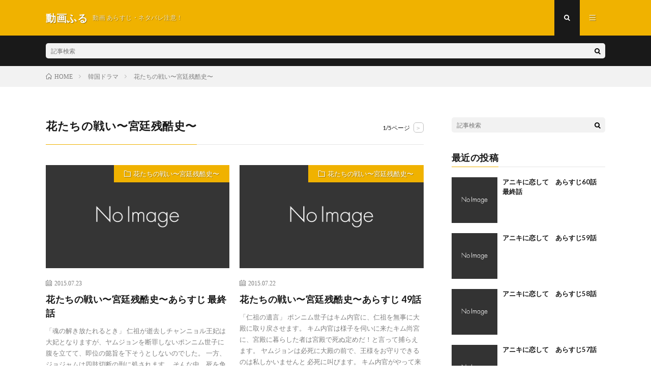

--- FILE ---
content_type: text/html; charset=UTF-8
request_url: https://doga.pipinavi.com/article/category/%E9%9F%93%E5%9B%BD%E3%83%89%E3%83%A9%E3%83%9E/%E8%8A%B1%E3%81%9F%E3%81%A1%E3%81%AE%E6%88%A6%E3%81%84%E3%80%9C%E5%AE%AE%E5%BB%B7%E6%AE%8B%E9%85%B7%E5%8F%B2%E3%80%9C
body_size: 9829
content:
<!DOCTYPE html><html lang="ja" prefix="og: http://ogp.me/ns#"><head prefix="og: http://ogp.me/ns# fb: http://ogp.me/ns/fb# article: http://ogp.me/ns/article#"><meta charset="UTF-8"><title>花たちの戦い〜宮廷残酷史〜│動画ふる</title><link rel='dns-prefetch' href='//webfonts.sakura.ne.jp' /><link rel='stylesheet' id='wp-block-library-css'  href='https://doga.pipinavi.com/wp-includes/css/dist/block-library/style.min.css?ver=5.5.17' type='text/css' media='all' /><link rel='stylesheet' id='quads-style-css-css'  href='https://doga.pipinavi.com/wp-content/plugins/quick-adsense-reloaded/includes/gutenberg/dist/blocks.style.build.css?ver=2.0.95' type='text/css' media='all' /><link rel='stylesheet' id='contact-form-7-css'  href='https://doga.pipinavi.com/wp-content/cache/autoptimize/autoptimize_single_76e12144b6be9bc0a17dd880c5566156.php?ver=5.4.2' type='text/css' media='all' /><link rel='stylesheet' id='pz-linkcard-css'  href='https://doga.pipinavi.com/wp-content/cache/autoptimize/autoptimize_single_6bedb1350f16c6450c0d9bed5d6547a2.php?ver=2.4.4.4.9' type='text/css' media='all' /><link rel='stylesheet' id='toc-screen-css'  href='https://doga.pipinavi.com/wp-content/plugins/table-of-contents-plus/screen.min.css?ver=2411.1' type='text/css' media='all' /> <script defer type='text/javascript' src='https://doga.pipinavi.com/wp-content/cache/autoptimize/autoptimize_single_49edccea2e7ba985cadc9ba0531cbed1.php?ver=1.12.4-wp' id='jquery-core-js'></script> <script defer type='text/javascript' src='//webfonts.sakura.ne.jp/js/sakurav2.js?fadein=0&#038;ver=3.0.0' id='typesquare_std-js'></script> <link rel="https://api.w.org/" href="https://doga.pipinavi.com/wp-json/" /><link rel="alternate" type="application/json" href="https://doga.pipinavi.com/wp-json/wp/v2/categories/40" /><script defer src="[data-uri]"></script><link rel="stylesheet" href="https://doga.pipinavi.com/wp-content/cache/autoptimize/autoptimize_single_75978212f6d09ff43d429b0e5d2b3e76.php"><link rel="stylesheet" href="https://doga.pipinavi.com/wp-content/cache/autoptimize/autoptimize_single_e662f256a4c6c37eeef83e923841a00b.php"><link rel="stylesheet" href="https://fonts.googleapis.com/css?family=Lato:400,700,900"><meta http-equiv="X-UA-Compatible" content="IE=edge"><meta name="viewport" content="width=device-width, initial-scale=1, shrink-to-fit=no"><link rel="dns-prefetch" href="//www.google.com"><link rel="dns-prefetch" href="//www.google-analytics.com"><link rel="dns-prefetch" href="//fonts.googleapis.com"><link rel="dns-prefetch" href="//fonts.gstatic.com"><link rel="dns-prefetch" href="//pagead2.googlesyndication.com"><link rel="dns-prefetch" href="//googleads.g.doubleclick.net"><link rel="dns-prefetch" href="//www.gstatic.com"><style type="text/css">.c-user01 {color:#000 !important}
.bgc-user01 {background:#000 !important}
.hc-user01:hover {color:#000 !important}
.c-user02 {color:#000 !important}
.bgc-user02 {background:#000 !important}
.hc-user02:hover {color:#000 !important}
.c-user03 {color:#000 !important}
.bgc-user03 {background:#000 !important}
.hc-user03:hover {color:#000 !important}
.c-user04 {color:#000 !important}
.bgc-user04 {background:#000 !important}
.hc-user04:hover {color:#000 !important}
.c-user05 {color:#000 !important}
.bgc-user05 {background:#000 !important}
.hc-user05:hover {color:#000 !important}</style><meta property="og:site_name" content="動画ふる" /><meta property="og:type" content="website" /><meta property="og:title" content="花たちの戦い〜宮廷残酷史〜│動画ふる" /><meta property="og:description" content="動画 あらすじ・ネタバレ注意！" /><meta property="og:url" content="https://doga.pipinavi.com/article/category/%e9%9f%93%e5%9b%bd%e3%83%89%e3%83%a9%e3%83%9e/%e8%8a%b1%e3%81%9f%e3%81%a1%e3%81%ae%e6%88%a6%e3%81%84%e3%80%9c%e5%ae%ae%e5%bb%b7%e6%ae%8b%e9%85%b7%e5%8f%b2%e3%80%9c" /><meta property="og:image" content="https://doga.pipinavi.com/wp-content/themes/lionmedia/img/img_no.gif" /><meta name="twitter:card" content="summary" /></head><body class="t-dark"><header class="l-header"><div class="container"><div class="siteTitle"><p class="siteTitle__name  u-txtShdw"> <a class="siteTitle__link" href="https://doga.pipinavi.com"> <span class="siteTitle__main">動画ふる</span> </a> <span class="siteTitle__sub">動画 あらすじ・ネタバレ注意！</span></p></div><nav class="menuNavi"><ul class="menuNavi__list"><li class="menuNavi__item u-txtShdw"><span class="menuNavi__link menuNavi__link-current icon-search" id="menuNavi__search" onclick="toggle__search();"></span></li><li class="menuNavi__item u-txtShdw"><span class="menuNavi__link icon-menu" id="menuNavi__menu" onclick="toggle__menu();"></span></li></ul></nav></div></header><div class="l-extra" id="extra__search"><div class="container"><div class="searchNavi"><div class="searchBox"><form class="searchBox__form" method="get" target="_top" action="https://doga.pipinavi.com/" > <input class="searchBox__input" type="text" maxlength="50" name="s" placeholder="記事検索"><button class="searchBox__submit icon-search" type="submit" value="search"> </button></form></div></div></div></div><div class="l-extraNone" id="extra__menu"><div class="container container-max"><nav class="globalNavi"><ul class="globalNavi__list"><li class="page_item page-item-5673"><a href="https://doga.pipinavi.com/buy-adspace">Buy Adspace</a></li><li class="page_item page-item-5674"><a href="https://doga.pipinavi.com/disable-ads">Hide Ads for Premium Members</a></li><li class="page_item page-item-4844"><a href="https://doga.pipinavi.com/page-4844">あなたが眠っている間に あらすじ全話</a></li><li class="page_item page-item-4727"><a href="https://doga.pipinavi.com/page-4727">ただ愛する仲 あらすじ全話</a></li><li class="page_item page-item-3294"><a href="https://doga.pipinavi.com/page-3294">ミーユエ 王朝を照らす月 あらすじ全話</a></li><li class="page_item page-item-2556"><a href="https://doga.pipinavi.com/page-2556">むやみに切なく あらすじ全話</a></li><li class="page_item page-item-3072"><a href="https://doga.pipinavi.com/page-3072">もう一度ハッピーエンディング あらすじ全話</a></li><li class="page_item page-item-3746"><a href="https://doga.pipinavi.com/page-3746">三国志 趙雲 伝 あらすじ全話</a></li><li class="page_item page-item-3692"><a href="https://doga.pipinavi.com/page-3692">仮面の王イ・ソン あらすじ全話</a></li><li class="page_item page-item-2199"><a href="https://doga.pipinavi.com/page-2199">千秋太后（チョンチュテフ）あらすじ全話</a></li><li class="page_item page-item-1575"><a href="https://doga.pipinavi.com/page-1575">夜警日誌 あらすじ 全話</a></li><li class="page_item page-item-1211"><a href="https://doga.pipinavi.com/page-0">大王世宗（テワンセジョン）あらすじ全話</a></li><li class="page_item page-item-4017"><a href="https://doga.pipinavi.com/page-4017">擇天記（たくてんき）〜宿命の美少年 あらすじ全話</a></li><li class="page_item page-item-655"><a href="https://doga.pipinavi.com/page-0">栄光のジェイン あらすじ 全話</a></li><li class="page_item page-item-3222"><a href="https://doga.pipinavi.com/page-3222">王女未央－ＢＩＯＵ－ あらすじ全話 ネタバレ注意です！</a></li><li class="page_item page-item-1812"><a href="https://doga.pipinavi.com/page-1812">秘密の扉 あらすじ全話</a></li><li class="page_item page-item-938"><a href="https://doga.pipinavi.com/page-938">花たちの戦い〜宮廷残酷史〜あらすじ全話</a></li><li class="page_item page-item-4604"><a href="https://doga.pipinavi.com/page-4604">花と将軍 あらすじ全話 ネタバレ注意です！</a></li><li class="page_item page-item-3142"><a href="https://doga.pipinavi.com/page-3142">花郎（ファラン）あらすじ全話</a></li><li class="page_item page-item-1918"><a href="https://doga.pipinavi.com/page-1918">華政（ファジョン）あらすじ 全話</a></li><li class="page_item page-item-5267"><a href="https://doga.pipinavi.com/page-0">華流ドラマ 永遠の桃花 あらすじ全話</a></li><li class="page_item page-item-2649"><a href="https://doga.pipinavi.com/page-2649">記憶〜愛する人へ〜 あらすじ全話</a></li><li class="page_item page-item-1684"><a href="https://doga.pipinavi.com/page-1684">逆転の女王 あらすじ 全話</a></li><li class="page_item page-item-641"><a href="https://doga.pipinavi.com/page-0">鉄の王キム・スロ あらすじ 全話</a></li><li class="page_item page-item-3839"><a href="https://doga.pipinavi.com/page-3839">開封府～北宗を包む青い天 あらすじ全話</a></li><li class="page_item page-item-2755"><a href="https://doga.pipinavi.com/page-2755">魔女宝鑑 ～ホジュン、若き日の恋～あらすじ全話</a></li><li class="page_item page-item-2852"><a href="https://doga.pipinavi.com/page-2852">麗～花燃ゆる8人の皇子たち あらすじ全話</a></li><li class="page_item page-item-3683"><a href="https://doga.pipinavi.com/page-3683">麗王別姫〜花散る永遠の愛〜あらすじ全話</a></li><li class="page_item page-item-543"><a href="https://doga.pipinavi.com/page-543">九家の書 あらすじ 全話</a></li><li class="page_item page-item-324"><a href="https://doga.pipinavi.com/page-324">傾城の雪 あらすじ 全話</a></li><li class="page_item page-item-486"><a href="https://doga.pipinavi.com/page-486">奇皇后　あらすじ 全話</a></li><li class="page_item page-item-141"><a href="https://doga.pipinavi.com/page-114">hulu 無料 登録</a></li><li class="page_item page-item-430"><a href="https://doga.pipinavi.com/page-430">Hulu 動画配信</a></li><li class="page_item page-item-52"><a href="https://doga.pipinavi.com/page-0">Hulu（フールー）テレビ番組一覧</a></li><li class="page_item page-item-140"><a href="https://doga.pipinavi.com/sample-page-2">Hulu（フールー）映画番組一覧</a></li><li class="page_item page-item-54"><a href="https://doga.pipinavi.com/page-0">話題の動画</a></li><li class="page_item page-item-50"><a href="https://doga.pipinavi.com/page-0">韓国動画</a></li></ul></nav></div></div><div class="breadcrumb" ><div class="container" ><ul class="breadcrumb__list"><li class="breadcrumb__item" itemscope itemtype="http://data-vocabulary.org/Breadcrumb"><a href="https://doga.pipinavi.com/" itemprop="url"><span class="icon-home" itemprop="title">HOME</span></a></li><li class="breadcrumb__item" itemscope itemtype="http://data-vocabulary.org/Breadcrumb"><a href="https://doga.pipinavi.com/article/category/%e9%9f%93%e5%9b%bd%e3%83%89%e3%83%a9%e3%83%9e" itemprop="url"><span itemprop="title">韓国ドラマ</span></a></li><li class="breadcrumb__item">花たちの戦い〜宮廷残酷史〜</li></ul></div></div><div class="l-wrapper"><main class="l-main"><header class="archiveTitle"><h1 class="heading heading-first">花たちの戦い〜宮廷残酷史〜</h1><div class="subPager"><span class="subPager__text">1/5ページ</span><ul class="subPager__list"><li class="subPager__item"><a href="https://doga.pipinavi.com/article/category/%E9%9F%93%E5%9B%BD%E3%83%89%E3%83%A9%E3%83%9E/%E8%8A%B1%E3%81%9F%E3%81%A1%E3%81%AE%E6%88%A6%E3%81%84%E3%80%9C%E5%AE%AE%E5%BB%B7%E6%AE%8B%E9%85%B7%E5%8F%B2%E3%80%9C/page/2" class="subPager__link">&gt;</a></li></ul></div></header><div class="archive"><article class="archiveItem
 "><div class="eyecatch eyecatch-archive"> <span class="eyecatch__cat bgc u-txtShdw"><a href="https://doga.pipinavi.com/article/category/%e9%9f%93%e5%9b%bd%e3%83%89%e3%83%a9%e3%83%9e/%e8%8a%b1%e3%81%9f%e3%81%a1%e3%81%ae%e6%88%a6%e3%81%84%e3%80%9c%e5%ae%ae%e5%bb%b7%e6%ae%8b%e9%85%b7%e5%8f%b2%e3%80%9c" rel="category tag">花たちの戦い〜宮廷残酷史〜</a></span> <a href="https://doga.pipinavi.com/article/post-0.html"><img src="https://doga.pipinavi.com/wp-content/themes/lionmedia/img/img_no.gif" alt="NO IMAGE"/></a></div><ul class="dateList dateList-archive"><li class="dateList__item icon-calendar">2015.07.23</li></ul><h2 class="heading heading-archive"> <a class=" hc" href="https://doga.pipinavi.com/article/post-0.html">花たちの戦い〜宮廷残酷史〜あらすじ 最終話</a></h2><p class="archiveItem__text"> 「魂の解き放たれるとき」 仁祖が逝去しチャンニョル王妃は大妃となりますが、ヤムジョンを断罪しないポンニム世子に腹を立てて、即位の懿旨を下そうとしないのでした。 一方、ジョジャムは四肢切断の刑に処されます。 そんな中、死を免れたヤムジョンは、言葉巧みに新王妃に取り入り謹慎を解かせます。 ヤムジョンは呪いの品々を用意してポンニム世子が通る道に埋めます。そうすればひと月のうちに体中に毒が回り血を吐いて死 [&hellip;]</p><div class="btn btn-right"> <a class="btn__link" href="https://doga.pipinavi.com/article/post-0.html">続きを読む</a></div></article><article class="archiveItem
 "><div class="eyecatch eyecatch-archive"> <span class="eyecatch__cat bgc u-txtShdw"><a href="https://doga.pipinavi.com/article/category/%e9%9f%93%e5%9b%bd%e3%83%89%e3%83%a9%e3%83%9e/%e8%8a%b1%e3%81%9f%e3%81%a1%e3%81%ae%e6%88%a6%e3%81%84%e3%80%9c%e5%ae%ae%e5%bb%b7%e6%ae%8b%e9%85%b7%e5%8f%b2%e3%80%9c" rel="category tag">花たちの戦い〜宮廷残酷史〜</a></span> <a href="https://doga.pipinavi.com/article/post-0.html"><img src="https://doga.pipinavi.com/wp-content/themes/lionmedia/img/img_no.gif" alt="NO IMAGE"/></a></div><ul class="dateList dateList-archive"><li class="dateList__item icon-calendar">2015.07.22</li></ul><h2 class="heading heading-archive"> <a class=" hc" href="https://doga.pipinavi.com/article/post-0.html">花たちの戦い〜宮廷残酷史〜あらすじ 49話</a></h2><p class="archiveItem__text"> 「仁祖の遺言」 ポンニム世子はキム内官に、仁祖を無事に大殿に取り戻させます。 キム内官は様子を伺いに来たキム尚宮に、宮殿に暮らした者は宮殿で死ぬ定めだ！と言って捕らえます。 ヤムジョンは必死に大殿の前で、王様をお守りできるのは私しかいませんと 必死に叫びます。 キム内官がやって来て、ヤムジョンにスンソン君は誰の子だ？お前の母親が死んだ今、真相を知るのはお前だけだ…キム尚宮も知ってるはずだな…と言い [&hellip;]</p><div class="btn btn-right"> <a class="btn__link" href="https://doga.pipinavi.com/article/post-0.html">続きを読む</a></div></article><article class="archiveItem
 "><div class="eyecatch eyecatch-archive"> <span class="eyecatch__cat bgc u-txtShdw"><a href="https://doga.pipinavi.com/article/category/%e9%9f%93%e5%9b%bd%e3%83%89%e3%83%a9%e3%83%9e/%e8%8a%b1%e3%81%9f%e3%81%a1%e3%81%ae%e6%88%a6%e3%81%84%e3%80%9c%e5%ae%ae%e5%bb%b7%e6%ae%8b%e9%85%b7%e5%8f%b2%e3%80%9c" rel="category tag">花たちの戦い〜宮廷残酷史〜</a></span> <a href="https://doga.pipinavi.com/article/post-0.html"><img src="https://doga.pipinavi.com/wp-content/themes/lionmedia/img/img_no.gif" alt="NO IMAGE"/></a></div><ul class="dateList dateList-archive"><li class="dateList__item icon-calendar">2015.07.21</li></ul><h2 class="heading heading-archive"> <a class=" hc" href="https://doga.pipinavi.com/article/post-0.html">花たちの戦い〜宮廷残酷史〜あらすじ48話</a></h2><p class="archiveItem__text"> 「三つどもえの攻防」 ヤムジョンはチャンニョル王妃を嘲笑い、毒薬ではなく消化薬を渡した。 一体 誰にそそのかされて嘘をつくのか！とパク尚宮を責めます。 パク尚宮はヤムジョンに、自分は王妃様の命令通り動いただけ。王妃様に消化薬を届けたところ毒薬を渡されたことにしろと言ったと偽りを言います。 そのことにより、またもチャンニョル王妃はヤムジョンに、追い詰められるのでした。 ヤムジョンは、パク尚宮が妙なこ [&hellip;]</p><div class="btn btn-right"> <a class="btn__link" href="https://doga.pipinavi.com/article/post-0.html">続きを読む</a></div></article><article class="archiveItem
 "><div class="eyecatch eyecatch-archive"> <span class="eyecatch__cat bgc u-txtShdw"><a href="https://doga.pipinavi.com/article/category/%e9%9f%93%e5%9b%bd%e3%83%89%e3%83%a9%e3%83%9e/%e8%8a%b1%e3%81%9f%e3%81%a1%e3%81%ae%e6%88%a6%e3%81%84%e3%80%9c%e5%ae%ae%e5%bb%b7%e6%ae%8b%e9%85%b7%e5%8f%b2%e3%80%9c" rel="category tag">花たちの戦い〜宮廷残酷史〜</a></span> <a href="https://doga.pipinavi.com/article/post-0.html"><img src="https://doga.pipinavi.com/wp-content/themes/lionmedia/img/img_no.gif" alt="NO IMAGE"/></a></div><ul class="dateList dateList-archive"><li class="dateList__item icon-calendar">2015.07.20</li></ul><h2 class="heading heading-archive"> <a class=" hc" href="https://doga.pipinavi.com/article/post-0.html">花たちの戦い〜宮廷残酷史〜あらすじ47話</a></h2><p class="archiveItem__text"> 「孤独な戦い」 ヤムジョンが阿片を吸っていることをキム尚宮は気がつきます。 ヤムジョンは、キム尚宮に、シャジョムの手下なんでしょ？すべてお見通しよ！ でも今回だけは私の味方になって、私を王妃にしてと頼みます。 キム尚宮は欲が深すぎますと言い放つと、ヤムジョンは、ジャジョムを王にするのも欲では？と 声を荒げます。 そんな中、ヤムジョンは仁祖に、自分が王妃になればスンソン君を守ってやれます！と迫ります [&hellip;]</p><div class="btn btn-right"> <a class="btn__link" href="https://doga.pipinavi.com/article/post-0.html">続きを読む</a></div></article><article class="archiveItem
 "><div class="eyecatch eyecatch-archive"> <span class="eyecatch__cat bgc u-txtShdw"><a href="https://doga.pipinavi.com/article/category/%e9%9f%93%e5%9b%bd%e3%83%89%e3%83%a9%e3%83%9e/%e8%8a%b1%e3%81%9f%e3%81%a1%e3%81%ae%e6%88%a6%e3%81%84%e3%80%9c%e5%ae%ae%e5%bb%b7%e6%ae%8b%e9%85%b7%e5%8f%b2%e3%80%9c" rel="category tag">花たちの戦い〜宮廷残酷史〜</a></span> <a href="https://doga.pipinavi.com/article/post-0.html"><img src="https://doga.pipinavi.com/wp-content/themes/lionmedia/img/img_no.gif" alt="NO IMAGE"/></a></div><ul class="dateList dateList-archive"><li class="dateList__item icon-calendar">2015.07.16</li></ul><h2 class="heading heading-archive"> <a class=" hc" href="https://doga.pipinavi.com/article/post-0.html">花たちの戦い〜宮廷残酷史〜あらすじ46話</a></h2><p class="archiveItem__text"> 「渦巻く狂気」 嬪宮は毒を飲みますが、ヤムジョンの仕業で死に切れず苦しみあえぎます。 その頃、大殿では仁祖が嬪宮の賜死の中止を命じ、嫁まで殺すわけにいかないと叫びます。 そんな中、ヤムジョンは嬉しそうに、簡単には死なせないわ！骨の髄まで毒が回り地獄の苦しみを味わってから死んでくれないと、私は満足できないと呟きます。 仁祖はヤムジョンに、キム内官を呼べ！嬪宮の屋敷へ行き刑を止めるように伝えよ！ 余が [&hellip;]</p><div class="btn btn-right"> <a class="btn__link" href="https://doga.pipinavi.com/article/post-0.html">続きを読む</a></div></article><article class="archiveItem
 "><div class="eyecatch eyecatch-archive"> <span class="eyecatch__cat bgc u-txtShdw"><a href="https://doga.pipinavi.com/article/category/%e9%9f%93%e5%9b%bd%e3%83%89%e3%83%a9%e3%83%9e/%e8%8a%b1%e3%81%9f%e3%81%a1%e3%81%ae%e6%88%a6%e3%81%84%e3%80%9c%e5%ae%ae%e5%bb%b7%e6%ae%8b%e9%85%b7%e5%8f%b2%e3%80%9c" rel="category tag">花たちの戦い〜宮廷残酷史〜</a></span> <a href="https://doga.pipinavi.com/article/post-0.html"><img src="https://doga.pipinavi.com/wp-content/themes/lionmedia/img/img_no.gif" alt="NO IMAGE"/></a></div><ul class="dateList dateList-archive"><li class="dateList__item icon-calendar">2015.07.15</li></ul><h2 class="heading heading-archive"> <a class=" hc" href="https://doga.pipinavi.com/article/post-0.html">花たちの戦い〜宮廷残酷史〜あらすじ 45話</a></h2><p class="archiveItem__text"> 「嬪宮賜死」 嬪宮は、ヤムジョンの策略と知りつつも、ドルゴン宛ての書状が自分の物だと認めて自分が死ぬ代わりに2人の息子だけは助けるように仁祖に懇願します。 ポンニム世子は死を覚悟した嬪宮に、あれは偽の書状では？真実を告げてください！ なぜ死に急ぐのですか？と尋ねます。 嬪宮は、私が生きていれば王様は残った2人の息子を害するでしょうからと答えます。 嬪宮が廃位されると聞いた重臣たちは仁祖に抗議に行こ [&hellip;]</p><div class="btn btn-right"> <a class="btn__link" href="https://doga.pipinavi.com/article/post-0.html">続きを読む</a></div></article><article class="archiveItem
 "><div class="eyecatch eyecatch-archive"> <span class="eyecatch__cat bgc u-txtShdw"><a href="https://doga.pipinavi.com/article/category/%e9%9f%93%e5%9b%bd%e3%83%89%e3%83%a9%e3%83%9e/%e8%8a%b1%e3%81%9f%e3%81%a1%e3%81%ae%e6%88%a6%e3%81%84%e3%80%9c%e5%ae%ae%e5%bb%b7%e6%ae%8b%e9%85%b7%e5%8f%b2%e3%80%9c" rel="category tag">花たちの戦い〜宮廷残酷史〜</a></span> <a href="https://doga.pipinavi.com/article/post-0.html"><img src="https://doga.pipinavi.com/wp-content/themes/lionmedia/img/img_no.gif" alt="NO IMAGE"/></a></div><ul class="dateList dateList-archive"><li class="dateList__item icon-calendar">2015.07.14</li></ul><h2 class="heading heading-archive"> <a class=" hc" href="https://doga.pipinavi.com/article/post-0.html">花たちの戦い〜宮廷残酷史〜あらすじ44話</a></h2><p class="archiveItem__text"> 「清への書状」 嬪宮はポンニム世子に、世子様がどのように亡くなったか、世孫がなぜ非命に倒れたのか詳細に記して処断を下してほしいと、清の力を借りてでも、世子様と世孫の恨みを晴らしたいと話します。 一方、ヤムジョンは仁祖に無断で世孫を亡き者にし、仁祖にそのことが伝わらないように仁祖から周囲の人間を遠ざけます。 そして次なる標的のポンニム世子の暗殺を計略します。 その頃、ヤムジョンは嬪宮がドルゴンに宛て [&hellip;]</p><div class="btn btn-right"> <a class="btn__link" href="https://doga.pipinavi.com/article/post-0.html">続きを読む</a></div></article><article class="archiveItem
 "><div class="eyecatch eyecatch-archive"> <span class="eyecatch__cat bgc u-txtShdw"><a href="https://doga.pipinavi.com/article/category/%e9%9f%93%e5%9b%bd%e3%83%89%e3%83%a9%e3%83%9e/%e8%8a%b1%e3%81%9f%e3%81%a1%e3%81%ae%e6%88%a6%e3%81%84%e3%80%9c%e5%ae%ae%e5%bb%b7%e6%ae%8b%e9%85%b7%e5%8f%b2%e3%80%9c" rel="category tag">花たちの戦い〜宮廷残酷史〜</a></span> <a href="https://doga.pipinavi.com/article/post-0.html"><img src="https://doga.pipinavi.com/wp-content/themes/lionmedia/img/img_no.gif" alt="NO IMAGE"/></a></div><ul class="dateList dateList-archive"><li class="dateList__item icon-calendar">2015.07.13</li></ul><h2 class="heading heading-archive"> <a class=" hc" href="https://doga.pipinavi.com/article/post-0.html">花たちの戦い〜宮廷残酷史〜あらすじ43話</a></h2><p class="archiveItem__text"> 「王座のヤムジョン」 ヤムジョンは済州島へ向かう世孫たちに刺客を送ります。 そんな中、キム内官から世孫たちを守るように命じられたヒョクが後を追います。 ヤムジョンは、ポンニム世子とチャンニョル王妃付きの内官や女官たちを替えて2人の 動向に目を光らせ宮殿を牛耳るのでした ナム・ヒョクは世孫たちを刺客から守ります。 世孫をドルゴンの養子に望む清からの使節が到着し、仁祖とヤムジョンは謁見します。 ヤムジ [&hellip;]</p><div class="btn btn-right"> <a class="btn__link" href="https://doga.pipinavi.com/article/post-0.html">続きを読む</a></div></article><article class="archiveItem
 "><div class="eyecatch eyecatch-archive"> <span class="eyecatch__cat bgc u-txtShdw"><a href="https://doga.pipinavi.com/article/category/%e9%9f%93%e5%9b%bd%e3%83%89%e3%83%a9%e3%83%9e/%e8%8a%b1%e3%81%9f%e3%81%a1%e3%81%ae%e6%88%a6%e3%81%84%e3%80%9c%e5%ae%ae%e5%bb%b7%e6%ae%8b%e9%85%b7%e5%8f%b2%e3%80%9c" rel="category tag">花たちの戦い〜宮廷残酷史〜</a></span> <a href="https://doga.pipinavi.com/article/post-0.html"><img src="https://doga.pipinavi.com/wp-content/themes/lionmedia/img/img_no.gif" alt="NO IMAGE"/></a></div><ul class="dateList dateList-archive"><li class="dateList__item icon-calendar">2015.07.10</li></ul><h2 class="heading heading-archive"> <a class=" hc" href="https://doga.pipinavi.com/article/post-0.html">花たちの戦い〜宮廷残酷史〜あらすじ42話</a></h2><p class="archiveItem__text"> 「世孫の流刑」 ヤムジョンは、世孫を助けてほしいと懇願した嬪宮の兄弟たちを排除し 清の使節団が来る前に世孫と二人の弟も流刑にすべきだと仁祖に迫ります 嬪宮はポンニム世子に、世孫を助けてくれるように嘆願しようと日が暮れるまで待ちますが、 ポンニムはそんな嬪宮を忌避するのでした。 そして遂に、世孫を始め3人の兄弟は済州島に送れと教旨が下されます。 その頃、キム・リュは世孫の流罪を阻むべく立上がりますが [&hellip;]</p><div class="btn btn-right"> <a class="btn__link" href="https://doga.pipinavi.com/article/post-0.html">続きを読む</a></div></article><article class="archiveItem
 "><div class="eyecatch eyecatch-archive"> <span class="eyecatch__cat bgc u-txtShdw"><a href="https://doga.pipinavi.com/article/category/%e9%9f%93%e5%9b%bd%e3%83%89%e3%83%a9%e3%83%9e/%e8%8a%b1%e3%81%9f%e3%81%a1%e3%81%ae%e6%88%a6%e3%81%84%e3%80%9c%e5%ae%ae%e5%bb%b7%e6%ae%8b%e9%85%b7%e5%8f%b2%e3%80%9c" rel="category tag">花たちの戦い〜宮廷残酷史〜</a></span> <a href="https://doga.pipinavi.com/article/post-0.html"><img src="https://doga.pipinavi.com/wp-content/themes/lionmedia/img/img_no.gif" alt="NO IMAGE"/></a></div><ul class="dateList dateList-archive"><li class="dateList__item icon-calendar">2015.07.10</li></ul><h2 class="heading heading-archive"> <a class=" hc" href="https://doga.pipinavi.com/article/post-0.html">花たちの戦い〜宮廷残酷史〜あらすじ41話</a></h2><p class="archiveItem__text"> 「断ち切られた絆」 ヤムジョンはジョジャムに、今や王様は私の言うことなら何でも聞きます。 一日中 薬浸けで腑抜け同然なのです。私の意向でジョジャム様を領議政にすることも、死刑に処すこともできる。ソルチョクに預けた娘を殺しなさいと 命じます。 ヤムジョンは王妃を慶徳宮に追いやると、ジョジャムを領議政の座に就け世孫を擁護する重臣たちを追い出しキム内官までも仁祖から引き離します。 一方、ヤムジョンは仁祖 [&hellip;]</p><div class="btn btn-right"> <a class="btn__link" href="https://doga.pipinavi.com/article/post-0.html">続きを読む</a></div></article></div><div class="pager"><span aria-current="page" class="page-numbers current">1</span> <span class="page-numbers dots">&hellip;</span> <a class="page-numbers" href="https://doga.pipinavi.com/article/category/%E9%9F%93%E5%9B%BD%E3%83%89%E3%83%A9%E3%83%9E/%E8%8A%B1%E3%81%9F%E3%81%A1%E3%81%AE%E6%88%A6%E3%81%84%E3%80%9C%E5%AE%AE%E5%BB%B7%E6%AE%8B%E9%85%B7%E5%8F%B2%E3%80%9C/page/5">5</a> <a class="next page-numbers" href="https://doga.pipinavi.com/article/category/%E9%9F%93%E5%9B%BD%E3%83%89%E3%83%A9%E3%83%9E/%E8%8A%B1%E3%81%9F%E3%81%A1%E3%81%AE%E6%88%A6%E3%81%84%E3%80%9C%E5%AE%AE%E5%BB%B7%E6%AE%8B%E9%85%B7%E5%8F%B2%E3%80%9C/page/2">NEXT</a></div></main><div class="l-sidebar"><aside class="widget"><div class="searchBox"><form class="searchBox__form" method="get" target="_top" action="https://doga.pipinavi.com/" > <input class="searchBox__input" type="text" maxlength="50" name="s" placeholder="記事検索"><button class="searchBox__submit icon-search" type="submit" value="search"> </button></form></div></aside><aside class="widget"><h2 class="heading heading-widget">最近の投稿</h2><ol class="imgListWidget"><li class="imgListWidget__item"> <a class="imgListWidget__borderBox" href="https://doga.pipinavi.com/article/post-5670.html" title="アニキに恋して　あらすじ60話　最終話"><span> <img src="https://doga.pipinavi.com/wp-content/themes/lionmedia/img/img_no_thumbnail.gif" alt="NO IMAGE"> </span></a><h3 class="imgListWidget__title"> <a href="https://doga.pipinavi.com/article/post-5670.html">アニキに恋して　あらすじ60話　最終話</a></h3></li><li class="imgListWidget__item"> <a class="imgListWidget__borderBox" href="https://doga.pipinavi.com/article/post-5668.html" title="アニキに恋して　あらすじ59話"><span> <img src="https://doga.pipinavi.com/wp-content/themes/lionmedia/img/img_no_thumbnail.gif" alt="NO IMAGE"> </span></a><h3 class="imgListWidget__title"> <a href="https://doga.pipinavi.com/article/post-5668.html">アニキに恋して　あらすじ59話</a></h3></li><li class="imgListWidget__item"> <a class="imgListWidget__borderBox" href="https://doga.pipinavi.com/article/post-5666.html" title="アニキに恋して　あらすじ58話"><span> <img src="https://doga.pipinavi.com/wp-content/themes/lionmedia/img/img_no_thumbnail.gif" alt="NO IMAGE"> </span></a><h3 class="imgListWidget__title"> <a href="https://doga.pipinavi.com/article/post-5666.html">アニキに恋して　あらすじ58話</a></h3></li><li class="imgListWidget__item"> <a class="imgListWidget__borderBox" href="https://doga.pipinavi.com/article/post-5664.html" title="アニキに恋して　あらすじ57話"><span> <img src="https://doga.pipinavi.com/wp-content/themes/lionmedia/img/img_no_thumbnail.gif" alt="NO IMAGE"> </span></a><h3 class="imgListWidget__title"> <a href="https://doga.pipinavi.com/article/post-5664.html">アニキに恋して　あらすじ57話</a></h3></li><li class="imgListWidget__item"> <a class="imgListWidget__borderBox" href="https://doga.pipinavi.com/article/post-5662.html" title="アニキに恋して　あらすじ56話"><span> <img src="https://doga.pipinavi.com/wp-content/themes/lionmedia/img/img_no_thumbnail.gif" alt="NO IMAGE"> </span></a><h3 class="imgListWidget__title"> <a href="https://doga.pipinavi.com/article/post-5662.html">アニキに恋して　あらすじ56話</a></h3></li></ol></aside><aside class="widget"><h2 class="heading heading-widget">最近のコメント</h2><ul id="recentcomments"></ul></aside><div class="widgetSticky"><aside class="widget widget-sticky"><h2 class="heading heading-widget">アーカイブ</h2><ul><li><a href='https://doga.pipinavi.com/article/2020/11'>2020年11月</a></li><li><a href='https://doga.pipinavi.com/article/2020/10'>2020年10月</a></li><li><a href='https://doga.pipinavi.com/article/2020/09'>2020年9月</a></li><li><a href='https://doga.pipinavi.com/article/2020/08'>2020年8月</a></li><li><a href='https://doga.pipinavi.com/article/2020/07'>2020年7月</a></li><li><a href='https://doga.pipinavi.com/article/2020/06'>2020年6月</a></li><li><a href='https://doga.pipinavi.com/article/2020/05'>2020年5月</a></li><li><a href='https://doga.pipinavi.com/article/2019/07'>2019年7月</a></li><li><a href='https://doga.pipinavi.com/article/2019/06'>2019年6月</a></li><li><a href='https://doga.pipinavi.com/article/2019/05'>2019年5月</a></li><li><a href='https://doga.pipinavi.com/article/2019/04'>2019年4月</a></li><li><a href='https://doga.pipinavi.com/article/2019/03'>2019年3月</a></li><li><a href='https://doga.pipinavi.com/article/2019/02'>2019年2月</a></li><li><a href='https://doga.pipinavi.com/article/2019/01'>2019年1月</a></li><li><a href='https://doga.pipinavi.com/article/2018/12'>2018年12月</a></li><li><a href='https://doga.pipinavi.com/article/2018/11'>2018年11月</a></li><li><a href='https://doga.pipinavi.com/article/2018/10'>2018年10月</a></li><li><a href='https://doga.pipinavi.com/article/2018/09'>2018年9月</a></li><li><a href='https://doga.pipinavi.com/article/2018/08'>2018年8月</a></li><li><a href='https://doga.pipinavi.com/article/2018/07'>2018年7月</a></li><li><a href='https://doga.pipinavi.com/article/2018/06'>2018年6月</a></li><li><a href='https://doga.pipinavi.com/article/2018/05'>2018年5月</a></li><li><a href='https://doga.pipinavi.com/article/2018/04'>2018年4月</a></li><li><a href='https://doga.pipinavi.com/article/2018/03'>2018年3月</a></li><li><a href='https://doga.pipinavi.com/article/2018/02'>2018年2月</a></li><li><a href='https://doga.pipinavi.com/article/2018/01'>2018年1月</a></li><li><a href='https://doga.pipinavi.com/article/2017/12'>2017年12月</a></li><li><a href='https://doga.pipinavi.com/article/2017/11'>2017年11月</a></li><li><a href='https://doga.pipinavi.com/article/2017/10'>2017年10月</a></li><li><a href='https://doga.pipinavi.com/article/2017/09'>2017年9月</a></li><li><a href='https://doga.pipinavi.com/article/2017/08'>2017年8月</a></li><li><a href='https://doga.pipinavi.com/article/2017/07'>2017年7月</a></li><li><a href='https://doga.pipinavi.com/article/2017/06'>2017年6月</a></li><li><a href='https://doga.pipinavi.com/article/2017/05'>2017年5月</a></li><li><a href='https://doga.pipinavi.com/article/2017/04'>2017年4月</a></li><li><a href='https://doga.pipinavi.com/article/2017/03'>2017年3月</a></li><li><a href='https://doga.pipinavi.com/article/2017/02'>2017年2月</a></li><li><a href='https://doga.pipinavi.com/article/2016/09'>2016年9月</a></li><li><a href='https://doga.pipinavi.com/article/2016/08'>2016年8月</a></li><li><a href='https://doga.pipinavi.com/article/2016/07'>2016年7月</a></li><li><a href='https://doga.pipinavi.com/article/2016/06'>2016年6月</a></li><li><a href='https://doga.pipinavi.com/article/2016/05'>2016年5月</a></li><li><a href='https://doga.pipinavi.com/article/2016/04'>2016年4月</a></li><li><a href='https://doga.pipinavi.com/article/2016/03'>2016年3月</a></li><li><a href='https://doga.pipinavi.com/article/2016/02'>2016年2月</a></li><li><a href='https://doga.pipinavi.com/article/2016/01'>2016年1月</a></li><li><a href='https://doga.pipinavi.com/article/2015/12'>2015年12月</a></li><li><a href='https://doga.pipinavi.com/article/2015/11'>2015年11月</a></li><li><a href='https://doga.pipinavi.com/article/2015/10'>2015年10月</a></li><li><a href='https://doga.pipinavi.com/article/2015/09'>2015年9月</a></li><li><a href='https://doga.pipinavi.com/article/2015/08'>2015年8月</a></li><li><a href='https://doga.pipinavi.com/article/2015/07'>2015年7月</a></li><li><a href='https://doga.pipinavi.com/article/2015/06'>2015年6月</a></li><li><a href='https://doga.pipinavi.com/article/2015/05'>2015年5月</a></li><li><a href='https://doga.pipinavi.com/article/2015/04'>2015年4月</a></li><li><a href='https://doga.pipinavi.com/article/2015/03'>2015年3月</a></li><li><a href='https://doga.pipinavi.com/article/2015/02'>2015年2月</a></li><li><a href='https://doga.pipinavi.com/article/2015/01'>2015年1月</a></li><li><a href='https://doga.pipinavi.com/article/2014/12'>2014年12月</a></li><li><a href='https://doga.pipinavi.com/article/2014/11'>2014年11月</a></li><li><a href='https://doga.pipinavi.com/article/2014/10'>2014年10月</a></li><li><a href='https://doga.pipinavi.com/article/2014/09'>2014年9月</a></li></ul></aside><aside class="widget widget-sticky"><h2 class="heading heading-widget">カテゴリー</h2><ul><li class="cat-item cat-item-3"><a href="https://doga.pipinavi.com/article/category/%e3%81%82%e3%81%aa%e3%81%9f%e3%81%8c%e7%9c%a0%e3%81%a3%e3%81%a6%e3%81%84%e3%82%8b%e9%96%93%e3%81%ab">あなたが眠っている間に</a></li><li class="cat-item cat-item-256"><a href="https://doga.pipinavi.com/article/category/%e3%82%a2%e3%83%8b%e3%82%ad%e3%81%ab%e6%81%8b%e3%81%97%e3%81%a6">アニキに恋して</a></li><li class="cat-item cat-item-7"><a href="https://doga.pipinavi.com/article/category/%e3%82%ad%e3%83%a0%e3%83%bb%e3%82%b9%e3%83%ad">キム・スロ</a></li><li class="cat-item cat-item-4"><a href="https://doga.pipinavi.com/article/category/%e3%81%9f%e3%81%a0%e6%84%9b%e3%81%99%e3%82%8b%e4%bb%b2">ただ愛する仲</a></li><li class="cat-item cat-item-8"><a href="https://doga.pipinavi.com/article/category/%e3%83%9f%e3%83%bc%e3%83%a6%e3%82%a8%e7%8e%8b%e6%9c%9d%e3%82%92%e7%85%a7%e3%82%89%e3%81%99%e6%9c%88">ミーユエ王朝を照らす月</a></li><li class="cat-item cat-item-5"><a href="https://doga.pipinavi.com/article/category/%e3%82%80%e3%82%84%e3%81%bf%e3%81%ab%e5%88%87%e3%81%aa%e3%81%8f">むやみに切なく</a></li><li class="cat-item cat-item-6"><a href="https://doga.pipinavi.com/article/category/%e3%82%82%e3%81%86%e4%b8%80%e5%ba%a6%e3%83%8f%e3%83%83%e3%83%94%e3%83%bc%e3%82%a8%e3%83%b3%e3%83%87%e3%82%a3%e3%83%b3%e3%82%b0">もう一度ハッピーエンディング</a></li><li class="cat-item cat-item-9"><a href="https://doga.pipinavi.com/article/category/%e4%b8%89%e5%9b%bd%e5%bf%97%e3%83%bc%e8%b6%99%e9%9b%b2%e4%bc%9d">三国志ー趙雲伝</a></li><li class="cat-item cat-item-10"><a href="https://doga.pipinavi.com/article/category/%e4%b8%ad%e5%9b%bd%e3%83%89%e3%83%a9%e3%83%9e">中国ドラマ</a></li><li class="cat-item cat-item-36"><a href="https://doga.pipinavi.com/article/category/%e9%9f%93%e5%9b%bd%e3%83%89%e3%83%a9%e3%83%9e/%e4%b9%9d%e5%ae%b6%e3%81%ae%e6%9b%b8">九家の書</a></li><li class="cat-item cat-item-11"><a href="https://doga.pipinavi.com/article/category/%e4%bb%ae%e9%9d%a2%e3%81%ae%e7%8e%8b%e3%82%a4%e3%83%bb%e3%82%bd%e3%83%b3">仮面の王イ・ソン</a></li><li class="cat-item cat-item-12"><a href="https://doga.pipinavi.com/article/category/%e4%b8%ad%e5%9b%bd%e3%83%89%e3%83%a9%e3%83%9e/%e5%82%be%e5%9f%8e%e3%81%ae%e9%9b%aa">傾城の雪あらすじ一覧</a></li><li class="cat-item cat-item-14"><a href="https://doga.pipinavi.com/article/category/%e5%8b%95%e7%94%bb-%e7%84%a1%e6%96%99">動画 無料</a></li><li class="cat-item cat-item-16"><a href="https://doga.pipinavi.com/article/category/%e5%8d%83%e7%a7%8b%e5%a4%aa%e5%90%8e">千秋太后</a></li><li class="cat-item cat-item-17"><a href="https://doga.pipinavi.com/article/category/%e5%a4%9c%e8%ad%a6%e6%97%a5%e8%aa%8c">夜警日誌</a></li><li class="cat-item cat-item-18"><a href="https://doga.pipinavi.com/article/category/%e5%a4%a7%e7%8e%8b%e4%b8%96%e5%ae%97">大王世宗</a></li><li class="cat-item cat-item-37"><a href="https://doga.pipinavi.com/article/category/%e9%9f%93%e5%9b%bd%e3%83%89%e3%83%a9%e3%83%9e/%e5%a5%87%e7%9a%87%e5%90%8e">奇皇后あらすじ一覧</a></li><li class="cat-item cat-item-19"><a href="https://doga.pipinavi.com/article/category/%e6%93%87%e5%a4%a9%e8%a8%98%ef%bc%88%e3%81%9f%e3%81%8f%e3%81%a6%e3%82%93%e3%81%8d%ef%bc%89">擇天記（たくてんき）</a></li><li class="cat-item cat-item-20"><a href="https://doga.pipinavi.com/article/category/%e6%97%a5%e6%9c%ac%e3%83%89%e3%83%a9%e3%83%9e">日本ドラマ</a></li><li class="cat-item cat-item-21"><a href="https://doga.pipinavi.com/article/category/%e6%97%a5%e6%9c%ac%e6%98%a0%e7%94%bb">日本映画</a></li><li class="cat-item cat-item-1"><a href="https://doga.pipinavi.com/article/category/%e6%9c%aa%e5%88%86%e9%a1%9e">未分類</a></li><li class="cat-item cat-item-38"><a href="https://doga.pipinavi.com/article/category/%e9%9f%93%e5%9b%bd%e3%83%89%e3%83%a9%e3%83%9e/%e6%a0%84%e5%85%89%e3%81%ae%e3%82%b8%e3%82%a7%e3%82%a4%e3%83%b3">栄光のジェイン</a></li><li class="cat-item cat-item-23"><a href="https://doga.pipinavi.com/article/category/%e6%b0%b8%e9%81%a0%e3%81%ae%e6%a1%83%e8%8a%b1">永遠の桃花</a></li><li class="cat-item cat-item-24"><a href="https://doga.pipinavi.com/article/category/%e7%8e%8b%e5%a5%b3%e6%9c%aa%e5%a4%ae">王女未央</a></li><li class="cat-item cat-item-2"><a href="https://doga.pipinavi.com/article/category/%e7%93%94%e7%8f%9e%ef%bc%88%e3%82%a8%e3%82%a4%e3%83%a9%e3%82%af%ef%bc%89">瓔珞（エイラク）</a></li><li class="cat-item cat-item-25"><a href="https://doga.pipinavi.com/article/category/%e7%a7%98%e5%af%86%e3%81%ae%e6%89%89">秘密の扉</a></li><li class="cat-item cat-item-40 current-cat"><a aria-current="page" href="https://doga.pipinavi.com/article/category/%e9%9f%93%e5%9b%bd%e3%83%89%e3%83%a9%e3%83%9e/%e8%8a%b1%e3%81%9f%e3%81%a1%e3%81%ae%e6%88%a6%e3%81%84%e3%80%9c%e5%ae%ae%e5%bb%b7%e6%ae%8b%e9%85%b7%e5%8f%b2%e3%80%9c">花たちの戦い〜宮廷残酷史〜</a></li><li class="cat-item cat-item-26"><a href="https://doga.pipinavi.com/article/category/%e8%8a%b1%e3%81%a8%e5%b0%86%e8%bb%8d">花と将軍</a></li><li class="cat-item cat-item-27"><a href="https://doga.pipinavi.com/article/category/%e8%8a%b1%e9%83%8e%ef%bc%88%e3%83%95%e3%82%a1%e3%83%a9%e3%83%b3%ef%bc%89">花郎（ファラン）</a></li><li class="cat-item cat-item-28"><a href="https://doga.pipinavi.com/article/category/%e8%8f%af%e6%94%bf%ef%bc%88%e3%83%95%e3%82%a1%e3%82%b8%e3%83%a7%e3%83%b3%ef%bc%89">華政（ファジョン）</a></li><li class="cat-item cat-item-29"><a href="https://doga.pipinavi.com/article/category/%e8%a8%98%e6%86%b6%e3%80%9c%e6%84%9b%e3%81%99%e3%82%8b%e4%ba%ba%e3%81%b8%e3%80%9c">記憶〜愛する人へ〜</a></li><li class="cat-item cat-item-30"><a href="https://doga.pipinavi.com/article/category/%e9%80%86%e8%bb%a2%e3%81%ae%e5%a5%b3%e7%8e%8b">逆転の女王</a></li><li class="cat-item cat-item-31"><a href="https://doga.pipinavi.com/article/category/%e9%96%8b%e5%b0%81%e5%ba%9c">開封府</a></li><li class="cat-item cat-item-32 current-cat-parent current-cat-ancestor"><a href="https://doga.pipinavi.com/article/category/%e9%9f%93%e5%9b%bd%e3%83%89%e3%83%a9%e3%83%9e">韓国ドラマ</a></li><li class="cat-item cat-item-33"><a href="https://doga.pipinavi.com/article/category/%e9%ad%94%e5%a5%b3%e5%ae%9d%e9%91%91%e3%80%9c%e3%83%9b%e3%82%b8%e3%83%a5%e3%83%b3">魔女宝鑑〜ホジュン</a></li><li class="cat-item cat-item-34"><a href="https://doga.pipinavi.com/article/category/%e9%ba%97%e3%80%9c%e8%8a%b1%e7%87%83%e3%82%86%e3%82%8b8%e4%ba%ba%e3%81%ae%e7%9a%87%e5%ad%90%e3%81%9f%e3%81%a1">麗〜花燃ゆる8人の皇子たち</a></li><li class="cat-item cat-item-35"><a href="https://doga.pipinavi.com/article/category/%e9%ba%97%e7%8e%8b%e5%88%a5%e5%a7%ab">麗王別姫</a></li></ul></aside><aside class="widget widget-sticky"><h2 class="heading heading-widget">メタ情報</h2><ul><li><a href="https://doga.pipinavi.com/wp-login.php">ログイン</a></li><li><a href="https://doga.pipinavi.com/feed">投稿フィード</a></li><li><a href="https://doga.pipinavi.com/comments/feed">コメントフィード</a></li><li><a href="https://ja.wordpress.org/">WordPress.org</a></li></ul></aside></div></div></div><footer class="l-footer"><div class="container"><div class="pagetop u-txtShdw"><a class="pagetop__link" href="#top">Back to Top</a></div><div class="copySns copySns-noBorder"><div class="copySns__copy"> © Copyright 2025 <a class="copySns__copyLink" href="https://doga.pipinavi.com">動画ふる</a>. <span class="copySns__copyInfo"> 動画ふる by <a class="copySns__copyLink" href="http://fit-jp.com/" target="_blank">FIT-Web Create</a>. Powered by <a class="copySns__copyLink" href="https://wordpress.org/" target="_blank">WordPress</a>. </span></div></div></div></footer>  <script defer type='text/javascript' src='https://doga.pipinavi.com/wp-includes/js/dist/vendor/wp-polyfill.min.js?ver=7.4.4' id='wp-polyfill-js'></script> <script defer type='text/javascript' id='wp-polyfill-js-after'>( 'fetch' in window ) || document.write( '<script defer src="https://doga.pipinavi.com/wp-includes/js/dist/vendor/wp-polyfill-fetch.min.js?ver=3.0.0"></scr' + 'ipt>' );( document.contains ) || document.write( '<script defer src="https://doga.pipinavi.com/wp-includes/js/dist/vendor/wp-polyfill-node-contains.min.js?ver=3.42.0"></scr' + 'ipt>' );( window.DOMRect ) || document.write( '<script defer src="https://doga.pipinavi.com/wp-includes/js/dist/vendor/wp-polyfill-dom-rect.min.js?ver=3.42.0"></scr' + 'ipt>' );( window.URL && window.URL.prototype && window.URLSearchParams ) || document.write( '<script defer src="https://doga.pipinavi.com/wp-includes/js/dist/vendor/wp-polyfill-url.min.js?ver=3.6.4"></scr' + 'ipt>' );( window.FormData && window.FormData.prototype.keys ) || document.write( '<script defer src="https://doga.pipinavi.com/wp-includes/js/dist/vendor/wp-polyfill-formdata.min.js?ver=3.0.12"></scr' + 'ipt>' );( Element.prototype.matches && Element.prototype.closest ) || document.write( '<script defer src="https://doga.pipinavi.com/wp-includes/js/dist/vendor/wp-polyfill-element-closest.min.js?ver=2.0.2"></scr' + 'ipt>' );</script> <script defer id="contact-form-7-js-extra" src="[data-uri]"></script> <script defer type='text/javascript' src='https://doga.pipinavi.com/wp-content/cache/autoptimize/autoptimize_single_6ad9165b167d54947b37f4b9de75ab39.php?ver=5.4.2' id='contact-form-7-js'></script> <script defer id="toc-front-js-extra" src="[data-uri]"></script> <script defer type='text/javascript' src='https://doga.pipinavi.com/wp-content/plugins/table-of-contents-plus/front.min.js?ver=2411.1' id='toc-front-js'></script> <script defer type='text/javascript' src='https://doga.pipinavi.com/wp-includes/js/wp-embed.min.js?ver=5.5.17' id='wp-embed-js'></script> <script defer type='text/javascript' src='https://doga.pipinavi.com/wp-content/cache/autoptimize/autoptimize_single_d7e4da65f9c21395f29bc5970ebb1e29.php?ver=2.0.95' id='quads-ads-js'></script> <script defer src="[data-uri]"></script> </body></html>

--- FILE ---
content_type: text/css; charset=utf-8
request_url: https://doga.pipinavi.com/wp-content/cache/autoptimize/autoptimize_single_e662f256a4c6c37eeef83e923841a00b.php
body_size: 324
content:
@charset "UTF-8";@font-face{font-family:"icomoon";src:url(//doga.pipinavi.com/wp-content/themes/lionmedia/css/../fonts/icomoon.eot?gizg5m);src:url(//doga.pipinavi.com/wp-content/themes/lionmedia/css/../fonts/icomoon.eot?gizg5m#iefix) format("embedded-opentype"),url(//doga.pipinavi.com/wp-content/themes/lionmedia/css/../fonts/icomoon.ttf?gizg5m) format("truetype"),url(//doga.pipinavi.com/wp-content/themes/lionmedia/css/../fonts/icomoon.woff?gizg5m) format("woff"),url(//doga.pipinavi.com/wp-content/themes/lionmedia/css/../fonts/icomoon.svg?gizg5m#icomoon) format("svg");font-weight:400;font-style:normal}[class^=icon-],[class*=" icon-"]{font-family:"icomoon";speak:none;font-style:normal;font-weight:400;font-variant:normal;text-transform:none;-webkit-font-smoothing:antialiased;-moz-osx-font-smoothing:grayscale}.icon-close:before{content:"\e90e"}.icon-menu:before{content:"\e90f"}.icon-instagram:before{content:"\e90d"}.icon-hatebu:before{content:"\e90c"}.icon-quotation:before{content:"\e909"}.icon-line:before{content:"\e90a"}.icon-pocket:before{content:"\e90b"}.icon-calendar:before{content:"\e900"}.icon-facebook:before{content:"\e901"}.icon-folder:before{content:"\e902"}.icon-google:before{content:"\e903"}.icon-home:before{content:"\e904"}.icon-rss:before{content:"\e905"}.icon-search:before{content:"\e906"}.icon-tag:before{content:"\e907"}.icon-twitter:before{content:"\e908"}